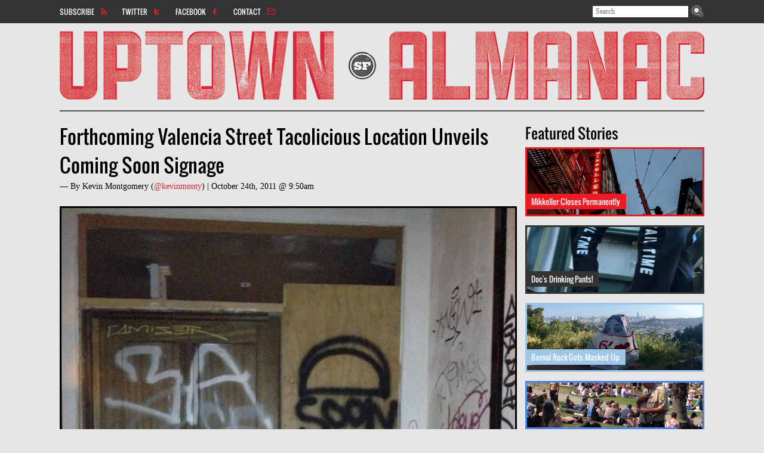

--- FILE ---
content_type: text/html; charset=utf-8
request_url: https://uptownalmanac.com/2011/10/forthcoming-valencia-street-tacolicious-location-unveils-coming-soon-signage
body_size: 20604
content:
<!DOCTYPE html>
<!--[if IEMobile 7]><html class="iem7"  lang="en" dir="ltr"><![endif]-->
<!--[if lte IE 6]><html class="lt-ie9 lt-ie8 lt-ie7"  lang="en" dir="ltr"><![endif]-->
<!--[if (IE 7)&(!IEMobile)]><html class="lt-ie9 lt-ie8"  lang="en" dir="ltr"><![endif]-->
<!--[if IE 8]><html class="lt-ie9"  lang="en" dir="ltr"><![endif]-->
<!--[if (gte IE 9)|(gt IEMobile 7)]><!--><html  lang="en" dir="ltr" prefix="fb: http://ogp.me/ns/fb# og: http://ogp.me/ns#"><!--<![endif]-->

<head>
  <meta charset="utf-8" /><script type="text/javascript">(window.NREUM||(NREUM={})).init={ajax:{deny_list:["bam.nr-data.net"]},feature_flags:["soft_nav"]};(window.NREUM||(NREUM={})).loader_config={licenseKey:"55aafdd107",applicationID:"3392207",browserID:"3641114"};;/*! For license information please see nr-loader-rum-1.308.0.min.js.LICENSE.txt */
(()=>{var e,t,r={163:(e,t,r)=>{"use strict";r.d(t,{j:()=>E});var n=r(384),i=r(1741);var a=r(2555);r(860).K7.genericEvents;const s="experimental.resources",o="register",c=e=>{if(!e||"string"!=typeof e)return!1;try{document.createDocumentFragment().querySelector(e)}catch{return!1}return!0};var d=r(2614),u=r(944),l=r(8122);const f="[data-nr-mask]",g=e=>(0,l.a)(e,(()=>{const e={feature_flags:[],experimental:{allow_registered_children:!1,resources:!1},mask_selector:"*",block_selector:"[data-nr-block]",mask_input_options:{color:!1,date:!1,"datetime-local":!1,email:!1,month:!1,number:!1,range:!1,search:!1,tel:!1,text:!1,time:!1,url:!1,week:!1,textarea:!1,select:!1,password:!0}};return{ajax:{deny_list:void 0,block_internal:!0,enabled:!0,autoStart:!0},api:{get allow_registered_children(){return e.feature_flags.includes(o)||e.experimental.allow_registered_children},set allow_registered_children(t){e.experimental.allow_registered_children=t},duplicate_registered_data:!1},browser_consent_mode:{enabled:!1},distributed_tracing:{enabled:void 0,exclude_newrelic_header:void 0,cors_use_newrelic_header:void 0,cors_use_tracecontext_headers:void 0,allowed_origins:void 0},get feature_flags(){return e.feature_flags},set feature_flags(t){e.feature_flags=t},generic_events:{enabled:!0,autoStart:!0},harvest:{interval:30},jserrors:{enabled:!0,autoStart:!0},logging:{enabled:!0,autoStart:!0},metrics:{enabled:!0,autoStart:!0},obfuscate:void 0,page_action:{enabled:!0},page_view_event:{enabled:!0,autoStart:!0},page_view_timing:{enabled:!0,autoStart:!0},performance:{capture_marks:!1,capture_measures:!1,capture_detail:!0,resources:{get enabled(){return e.feature_flags.includes(s)||e.experimental.resources},set enabled(t){e.experimental.resources=t},asset_types:[],first_party_domains:[],ignore_newrelic:!0}},privacy:{cookies_enabled:!0},proxy:{assets:void 0,beacon:void 0},session:{expiresMs:d.wk,inactiveMs:d.BB},session_replay:{autoStart:!0,enabled:!1,preload:!1,sampling_rate:10,error_sampling_rate:100,collect_fonts:!1,inline_images:!1,fix_stylesheets:!0,mask_all_inputs:!0,get mask_text_selector(){return e.mask_selector},set mask_text_selector(t){c(t)?e.mask_selector="".concat(t,",").concat(f):""===t||null===t?e.mask_selector=f:(0,u.R)(5,t)},get block_class(){return"nr-block"},get ignore_class(){return"nr-ignore"},get mask_text_class(){return"nr-mask"},get block_selector(){return e.block_selector},set block_selector(t){c(t)?e.block_selector+=",".concat(t):""!==t&&(0,u.R)(6,t)},get mask_input_options(){return e.mask_input_options},set mask_input_options(t){t&&"object"==typeof t?e.mask_input_options={...t,password:!0}:(0,u.R)(7,t)}},session_trace:{enabled:!0,autoStart:!0},soft_navigations:{enabled:!0,autoStart:!0},spa:{enabled:!0,autoStart:!0},ssl:void 0,user_actions:{enabled:!0,elementAttributes:["id","className","tagName","type"]}}})());var p=r(6154),m=r(9324);let h=0;const v={buildEnv:m.F3,distMethod:m.Xs,version:m.xv,originTime:p.WN},b={consented:!1},y={appMetadata:{},get consented(){return this.session?.state?.consent||b.consented},set consented(e){b.consented=e},customTransaction:void 0,denyList:void 0,disabled:!1,harvester:void 0,isolatedBacklog:!1,isRecording:!1,loaderType:void 0,maxBytes:3e4,obfuscator:void 0,onerror:void 0,ptid:void 0,releaseIds:{},session:void 0,timeKeeper:void 0,registeredEntities:[],jsAttributesMetadata:{bytes:0},get harvestCount(){return++h}},_=e=>{const t=(0,l.a)(e,y),r=Object.keys(v).reduce((e,t)=>(e[t]={value:v[t],writable:!1,configurable:!0,enumerable:!0},e),{});return Object.defineProperties(t,r)};var w=r(5701);const x=e=>{const t=e.startsWith("http");e+="/",r.p=t?e:"https://"+e};var R=r(7836),k=r(3241);const A={accountID:void 0,trustKey:void 0,agentID:void 0,licenseKey:void 0,applicationID:void 0,xpid:void 0},S=e=>(0,l.a)(e,A),T=new Set;function E(e,t={},r,s){let{init:o,info:c,loader_config:d,runtime:u={},exposed:l=!0}=t;if(!c){const e=(0,n.pV)();o=e.init,c=e.info,d=e.loader_config}e.init=g(o||{}),e.loader_config=S(d||{}),c.jsAttributes??={},p.bv&&(c.jsAttributes.isWorker=!0),e.info=(0,a.D)(c);const f=e.init,m=[c.beacon,c.errorBeacon];T.has(e.agentIdentifier)||(f.proxy.assets&&(x(f.proxy.assets),m.push(f.proxy.assets)),f.proxy.beacon&&m.push(f.proxy.beacon),e.beacons=[...m],function(e){const t=(0,n.pV)();Object.getOwnPropertyNames(i.W.prototype).forEach(r=>{const n=i.W.prototype[r];if("function"!=typeof n||"constructor"===n)return;let a=t[r];e[r]&&!1!==e.exposed&&"micro-agent"!==e.runtime?.loaderType&&(t[r]=(...t)=>{const n=e[r](...t);return a?a(...t):n})})}(e),(0,n.US)("activatedFeatures",w.B)),u.denyList=[...f.ajax.deny_list||[],...f.ajax.block_internal?m:[]],u.ptid=e.agentIdentifier,u.loaderType=r,e.runtime=_(u),T.has(e.agentIdentifier)||(e.ee=R.ee.get(e.agentIdentifier),e.exposed=l,(0,k.W)({agentIdentifier:e.agentIdentifier,drained:!!w.B?.[e.agentIdentifier],type:"lifecycle",name:"initialize",feature:void 0,data:e.config})),T.add(e.agentIdentifier)}},384:(e,t,r)=>{"use strict";r.d(t,{NT:()=>s,US:()=>u,Zm:()=>o,bQ:()=>d,dV:()=>c,pV:()=>l});var n=r(6154),i=r(1863),a=r(1910);const s={beacon:"bam.nr-data.net",errorBeacon:"bam.nr-data.net"};function o(){return n.gm.NREUM||(n.gm.NREUM={}),void 0===n.gm.newrelic&&(n.gm.newrelic=n.gm.NREUM),n.gm.NREUM}function c(){let e=o();return e.o||(e.o={ST:n.gm.setTimeout,SI:n.gm.setImmediate||n.gm.setInterval,CT:n.gm.clearTimeout,XHR:n.gm.XMLHttpRequest,REQ:n.gm.Request,EV:n.gm.Event,PR:n.gm.Promise,MO:n.gm.MutationObserver,FETCH:n.gm.fetch,WS:n.gm.WebSocket},(0,a.i)(...Object.values(e.o))),e}function d(e,t){let r=o();r.initializedAgents??={},t.initializedAt={ms:(0,i.t)(),date:new Date},r.initializedAgents[e]=t}function u(e,t){o()[e]=t}function l(){return function(){let e=o();const t=e.info||{};e.info={beacon:s.beacon,errorBeacon:s.errorBeacon,...t}}(),function(){let e=o();const t=e.init||{};e.init={...t}}(),c(),function(){let e=o();const t=e.loader_config||{};e.loader_config={...t}}(),o()}},782:(e,t,r)=>{"use strict";r.d(t,{T:()=>n});const n=r(860).K7.pageViewTiming},860:(e,t,r)=>{"use strict";r.d(t,{$J:()=>u,K7:()=>c,P3:()=>d,XX:()=>i,Yy:()=>o,df:()=>a,qY:()=>n,v4:()=>s});const n="events",i="jserrors",a="browser/blobs",s="rum",o="browser/logs",c={ajax:"ajax",genericEvents:"generic_events",jserrors:i,logging:"logging",metrics:"metrics",pageAction:"page_action",pageViewEvent:"page_view_event",pageViewTiming:"page_view_timing",sessionReplay:"session_replay",sessionTrace:"session_trace",softNav:"soft_navigations",spa:"spa"},d={[c.pageViewEvent]:1,[c.pageViewTiming]:2,[c.metrics]:3,[c.jserrors]:4,[c.spa]:5,[c.ajax]:6,[c.sessionTrace]:7,[c.softNav]:8,[c.sessionReplay]:9,[c.logging]:10,[c.genericEvents]:11},u={[c.pageViewEvent]:s,[c.pageViewTiming]:n,[c.ajax]:n,[c.spa]:n,[c.softNav]:n,[c.metrics]:i,[c.jserrors]:i,[c.sessionTrace]:a,[c.sessionReplay]:a,[c.logging]:o,[c.genericEvents]:"ins"}},944:(e,t,r)=>{"use strict";r.d(t,{R:()=>i});var n=r(3241);function i(e,t){"function"==typeof console.debug&&(console.debug("New Relic Warning: https://github.com/newrelic/newrelic-browser-agent/blob/main/docs/warning-codes.md#".concat(e),t),(0,n.W)({agentIdentifier:null,drained:null,type:"data",name:"warn",feature:"warn",data:{code:e,secondary:t}}))}},1687:(e,t,r)=>{"use strict";r.d(t,{Ak:()=>d,Ze:()=>f,x3:()=>u});var n=r(3241),i=r(7836),a=r(3606),s=r(860),o=r(2646);const c={};function d(e,t){const r={staged:!1,priority:s.P3[t]||0};l(e),c[e].get(t)||c[e].set(t,r)}function u(e,t){e&&c[e]&&(c[e].get(t)&&c[e].delete(t),p(e,t,!1),c[e].size&&g(e))}function l(e){if(!e)throw new Error("agentIdentifier required");c[e]||(c[e]=new Map)}function f(e="",t="feature",r=!1){if(l(e),!e||!c[e].get(t)||r)return p(e,t);c[e].get(t).staged=!0,g(e)}function g(e){const t=Array.from(c[e]);t.every(([e,t])=>t.staged)&&(t.sort((e,t)=>e[1].priority-t[1].priority),t.forEach(([t])=>{c[e].delete(t),p(e,t)}))}function p(e,t,r=!0){const s=e?i.ee.get(e):i.ee,c=a.i.handlers;if(!s.aborted&&s.backlog&&c){if((0,n.W)({agentIdentifier:e,type:"lifecycle",name:"drain",feature:t}),r){const e=s.backlog[t],r=c[t];if(r){for(let t=0;e&&t<e.length;++t)m(e[t],r);Object.entries(r).forEach(([e,t])=>{Object.values(t||{}).forEach(t=>{t[0]?.on&&t[0]?.context()instanceof o.y&&t[0].on(e,t[1])})})}}s.isolatedBacklog||delete c[t],s.backlog[t]=null,s.emit("drain-"+t,[])}}function m(e,t){var r=e[1];Object.values(t[r]||{}).forEach(t=>{var r=e[0];if(t[0]===r){var n=t[1],i=e[3],a=e[2];n.apply(i,a)}})}},1738:(e,t,r)=>{"use strict";r.d(t,{U:()=>g,Y:()=>f});var n=r(3241),i=r(9908),a=r(1863),s=r(944),o=r(5701),c=r(3969),d=r(8362),u=r(860),l=r(4261);function f(e,t,r,a){const f=a||r;!f||f[e]&&f[e]!==d.d.prototype[e]||(f[e]=function(){(0,i.p)(c.xV,["API/"+e+"/called"],void 0,u.K7.metrics,r.ee),(0,n.W)({agentIdentifier:r.agentIdentifier,drained:!!o.B?.[r.agentIdentifier],type:"data",name:"api",feature:l.Pl+e,data:{}});try{return t.apply(this,arguments)}catch(e){(0,s.R)(23,e)}})}function g(e,t,r,n,s){const o=e.info;null===r?delete o.jsAttributes[t]:o.jsAttributes[t]=r,(s||null===r)&&(0,i.p)(l.Pl+n,[(0,a.t)(),t,r],void 0,"session",e.ee)}},1741:(e,t,r)=>{"use strict";r.d(t,{W:()=>a});var n=r(944),i=r(4261);class a{#e(e,...t){if(this[e]!==a.prototype[e])return this[e](...t);(0,n.R)(35,e)}addPageAction(e,t){return this.#e(i.hG,e,t)}register(e){return this.#e(i.eY,e)}recordCustomEvent(e,t){return this.#e(i.fF,e,t)}setPageViewName(e,t){return this.#e(i.Fw,e,t)}setCustomAttribute(e,t,r){return this.#e(i.cD,e,t,r)}noticeError(e,t){return this.#e(i.o5,e,t)}setUserId(e,t=!1){return this.#e(i.Dl,e,t)}setApplicationVersion(e){return this.#e(i.nb,e)}setErrorHandler(e){return this.#e(i.bt,e)}addRelease(e,t){return this.#e(i.k6,e,t)}log(e,t){return this.#e(i.$9,e,t)}start(){return this.#e(i.d3)}finished(e){return this.#e(i.BL,e)}recordReplay(){return this.#e(i.CH)}pauseReplay(){return this.#e(i.Tb)}addToTrace(e){return this.#e(i.U2,e)}setCurrentRouteName(e){return this.#e(i.PA,e)}interaction(e){return this.#e(i.dT,e)}wrapLogger(e,t,r){return this.#e(i.Wb,e,t,r)}measure(e,t){return this.#e(i.V1,e,t)}consent(e){return this.#e(i.Pv,e)}}},1863:(e,t,r)=>{"use strict";function n(){return Math.floor(performance.now())}r.d(t,{t:()=>n})},1910:(e,t,r)=>{"use strict";r.d(t,{i:()=>a});var n=r(944);const i=new Map;function a(...e){return e.every(e=>{if(i.has(e))return i.get(e);const t="function"==typeof e?e.toString():"",r=t.includes("[native code]"),a=t.includes("nrWrapper");return r||a||(0,n.R)(64,e?.name||t),i.set(e,r),r})}},2555:(e,t,r)=>{"use strict";r.d(t,{D:()=>o,f:()=>s});var n=r(384),i=r(8122);const a={beacon:n.NT.beacon,errorBeacon:n.NT.errorBeacon,licenseKey:void 0,applicationID:void 0,sa:void 0,queueTime:void 0,applicationTime:void 0,ttGuid:void 0,user:void 0,account:void 0,product:void 0,extra:void 0,jsAttributes:{},userAttributes:void 0,atts:void 0,transactionName:void 0,tNamePlain:void 0};function s(e){try{return!!e.licenseKey&&!!e.errorBeacon&&!!e.applicationID}catch(e){return!1}}const o=e=>(0,i.a)(e,a)},2614:(e,t,r)=>{"use strict";r.d(t,{BB:()=>s,H3:()=>n,g:()=>d,iL:()=>c,tS:()=>o,uh:()=>i,wk:()=>a});const n="NRBA",i="SESSION",a=144e5,s=18e5,o={STARTED:"session-started",PAUSE:"session-pause",RESET:"session-reset",RESUME:"session-resume",UPDATE:"session-update"},c={SAME_TAB:"same-tab",CROSS_TAB:"cross-tab"},d={OFF:0,FULL:1,ERROR:2}},2646:(e,t,r)=>{"use strict";r.d(t,{y:()=>n});class n{constructor(e){this.contextId=e}}},2843:(e,t,r)=>{"use strict";r.d(t,{G:()=>a,u:()=>i});var n=r(3878);function i(e,t=!1,r,i){(0,n.DD)("visibilitychange",function(){if(t)return void("hidden"===document.visibilityState&&e());e(document.visibilityState)},r,i)}function a(e,t,r){(0,n.sp)("pagehide",e,t,r)}},3241:(e,t,r)=>{"use strict";r.d(t,{W:()=>a});var n=r(6154);const i="newrelic";function a(e={}){try{n.gm.dispatchEvent(new CustomEvent(i,{detail:e}))}catch(e){}}},3606:(e,t,r)=>{"use strict";r.d(t,{i:()=>a});var n=r(9908);a.on=s;var i=a.handlers={};function a(e,t,r,a){s(a||n.d,i,e,t,r)}function s(e,t,r,i,a){a||(a="feature"),e||(e=n.d);var s=t[a]=t[a]||{};(s[r]=s[r]||[]).push([e,i])}},3878:(e,t,r)=>{"use strict";function n(e,t){return{capture:e,passive:!1,signal:t}}function i(e,t,r=!1,i){window.addEventListener(e,t,n(r,i))}function a(e,t,r=!1,i){document.addEventListener(e,t,n(r,i))}r.d(t,{DD:()=>a,jT:()=>n,sp:()=>i})},3969:(e,t,r)=>{"use strict";r.d(t,{TZ:()=>n,XG:()=>o,rs:()=>i,xV:()=>s,z_:()=>a});const n=r(860).K7.metrics,i="sm",a="cm",s="storeSupportabilityMetrics",o="storeEventMetrics"},4234:(e,t,r)=>{"use strict";r.d(t,{W:()=>a});var n=r(7836),i=r(1687);class a{constructor(e,t){this.agentIdentifier=e,this.ee=n.ee.get(e),this.featureName=t,this.blocked=!1}deregisterDrain(){(0,i.x3)(this.agentIdentifier,this.featureName)}}},4261:(e,t,r)=>{"use strict";r.d(t,{$9:()=>d,BL:()=>o,CH:()=>g,Dl:()=>_,Fw:()=>y,PA:()=>h,Pl:()=>n,Pv:()=>k,Tb:()=>l,U2:()=>a,V1:()=>R,Wb:()=>x,bt:()=>b,cD:()=>v,d3:()=>w,dT:()=>c,eY:()=>p,fF:()=>f,hG:()=>i,k6:()=>s,nb:()=>m,o5:()=>u});const n="api-",i="addPageAction",a="addToTrace",s="addRelease",o="finished",c="interaction",d="log",u="noticeError",l="pauseReplay",f="recordCustomEvent",g="recordReplay",p="register",m="setApplicationVersion",h="setCurrentRouteName",v="setCustomAttribute",b="setErrorHandler",y="setPageViewName",_="setUserId",w="start",x="wrapLogger",R="measure",k="consent"},5289:(e,t,r)=>{"use strict";r.d(t,{GG:()=>s,Qr:()=>c,sB:()=>o});var n=r(3878),i=r(6389);function a(){return"undefined"==typeof document||"complete"===document.readyState}function s(e,t){if(a())return e();const r=(0,i.J)(e),s=setInterval(()=>{a()&&(clearInterval(s),r())},500);(0,n.sp)("load",r,t)}function o(e){if(a())return e();(0,n.DD)("DOMContentLoaded",e)}function c(e){if(a())return e();(0,n.sp)("popstate",e)}},5607:(e,t,r)=>{"use strict";r.d(t,{W:()=>n});const n=(0,r(9566).bz)()},5701:(e,t,r)=>{"use strict";r.d(t,{B:()=>a,t:()=>s});var n=r(3241);const i=new Set,a={};function s(e,t){const r=t.agentIdentifier;a[r]??={},e&&"object"==typeof e&&(i.has(r)||(t.ee.emit("rumresp",[e]),a[r]=e,i.add(r),(0,n.W)({agentIdentifier:r,loaded:!0,drained:!0,type:"lifecycle",name:"load",feature:void 0,data:e})))}},6154:(e,t,r)=>{"use strict";r.d(t,{OF:()=>c,RI:()=>i,WN:()=>u,bv:()=>a,eN:()=>l,gm:()=>s,mw:()=>o,sb:()=>d});var n=r(1863);const i="undefined"!=typeof window&&!!window.document,a="undefined"!=typeof WorkerGlobalScope&&("undefined"!=typeof self&&self instanceof WorkerGlobalScope&&self.navigator instanceof WorkerNavigator||"undefined"!=typeof globalThis&&globalThis instanceof WorkerGlobalScope&&globalThis.navigator instanceof WorkerNavigator),s=i?window:"undefined"!=typeof WorkerGlobalScope&&("undefined"!=typeof self&&self instanceof WorkerGlobalScope&&self||"undefined"!=typeof globalThis&&globalThis instanceof WorkerGlobalScope&&globalThis),o=Boolean("hidden"===s?.document?.visibilityState),c=/iPad|iPhone|iPod/.test(s.navigator?.userAgent),d=c&&"undefined"==typeof SharedWorker,u=((()=>{const e=s.navigator?.userAgent?.match(/Firefox[/\s](\d+\.\d+)/);Array.isArray(e)&&e.length>=2&&e[1]})(),Date.now()-(0,n.t)()),l=()=>"undefined"!=typeof PerformanceNavigationTiming&&s?.performance?.getEntriesByType("navigation")?.[0]?.responseStart},6389:(e,t,r)=>{"use strict";function n(e,t=500,r={}){const n=r?.leading||!1;let i;return(...r)=>{n&&void 0===i&&(e.apply(this,r),i=setTimeout(()=>{i=clearTimeout(i)},t)),n||(clearTimeout(i),i=setTimeout(()=>{e.apply(this,r)},t))}}function i(e){let t=!1;return(...r)=>{t||(t=!0,e.apply(this,r))}}r.d(t,{J:()=>i,s:()=>n})},6630:(e,t,r)=>{"use strict";r.d(t,{T:()=>n});const n=r(860).K7.pageViewEvent},7699:(e,t,r)=>{"use strict";r.d(t,{It:()=>a,KC:()=>o,No:()=>i,qh:()=>s});var n=r(860);const i=16e3,a=1e6,s="SESSION_ERROR",o={[n.K7.logging]:!0,[n.K7.genericEvents]:!1,[n.K7.jserrors]:!1,[n.K7.ajax]:!1}},7836:(e,t,r)=>{"use strict";r.d(t,{P:()=>o,ee:()=>c});var n=r(384),i=r(8990),a=r(2646),s=r(5607);const o="nr@context:".concat(s.W),c=function e(t,r){var n={},s={},u={},l=!1;try{l=16===r.length&&d.initializedAgents?.[r]?.runtime.isolatedBacklog}catch(e){}var f={on:p,addEventListener:p,removeEventListener:function(e,t){var r=n[e];if(!r)return;for(var i=0;i<r.length;i++)r[i]===t&&r.splice(i,1)},emit:function(e,r,n,i,a){!1!==a&&(a=!0);if(c.aborted&&!i)return;t&&a&&t.emit(e,r,n);var o=g(n);m(e).forEach(e=>{e.apply(o,r)});var d=v()[s[e]];d&&d.push([f,e,r,o]);return o},get:h,listeners:m,context:g,buffer:function(e,t){const r=v();if(t=t||"feature",f.aborted)return;Object.entries(e||{}).forEach(([e,n])=>{s[n]=t,t in r||(r[t]=[])})},abort:function(){f._aborted=!0,Object.keys(f.backlog).forEach(e=>{delete f.backlog[e]})},isBuffering:function(e){return!!v()[s[e]]},debugId:r,backlog:l?{}:t&&"object"==typeof t.backlog?t.backlog:{},isolatedBacklog:l};return Object.defineProperty(f,"aborted",{get:()=>{let e=f._aborted||!1;return e||(t&&(e=t.aborted),e)}}),f;function g(e){return e&&e instanceof a.y?e:e?(0,i.I)(e,o,()=>new a.y(o)):new a.y(o)}function p(e,t){n[e]=m(e).concat(t)}function m(e){return n[e]||[]}function h(t){return u[t]=u[t]||e(f,t)}function v(){return f.backlog}}(void 0,"globalEE"),d=(0,n.Zm)();d.ee||(d.ee=c)},8122:(e,t,r)=>{"use strict";r.d(t,{a:()=>i});var n=r(944);function i(e,t){try{if(!e||"object"!=typeof e)return(0,n.R)(3);if(!t||"object"!=typeof t)return(0,n.R)(4);const r=Object.create(Object.getPrototypeOf(t),Object.getOwnPropertyDescriptors(t)),a=0===Object.keys(r).length?e:r;for(let s in a)if(void 0!==e[s])try{if(null===e[s]){r[s]=null;continue}Array.isArray(e[s])&&Array.isArray(t[s])?r[s]=Array.from(new Set([...e[s],...t[s]])):"object"==typeof e[s]&&"object"==typeof t[s]?r[s]=i(e[s],t[s]):r[s]=e[s]}catch(e){r[s]||(0,n.R)(1,e)}return r}catch(e){(0,n.R)(2,e)}}},8362:(e,t,r)=>{"use strict";r.d(t,{d:()=>a});var n=r(9566),i=r(1741);class a extends i.W{agentIdentifier=(0,n.LA)(16)}},8374:(e,t,r)=>{r.nc=(()=>{try{return document?.currentScript?.nonce}catch(e){}return""})()},8990:(e,t,r)=>{"use strict";r.d(t,{I:()=>i});var n=Object.prototype.hasOwnProperty;function i(e,t,r){if(n.call(e,t))return e[t];var i=r();if(Object.defineProperty&&Object.keys)try{return Object.defineProperty(e,t,{value:i,writable:!0,enumerable:!1}),i}catch(e){}return e[t]=i,i}},9324:(e,t,r)=>{"use strict";r.d(t,{F3:()=>i,Xs:()=>a,xv:()=>n});const n="1.308.0",i="PROD",a="CDN"},9566:(e,t,r)=>{"use strict";r.d(t,{LA:()=>o,bz:()=>s});var n=r(6154);const i="xxxxxxxx-xxxx-4xxx-yxxx-xxxxxxxxxxxx";function a(e,t){return e?15&e[t]:16*Math.random()|0}function s(){const e=n.gm?.crypto||n.gm?.msCrypto;let t,r=0;return e&&e.getRandomValues&&(t=e.getRandomValues(new Uint8Array(30))),i.split("").map(e=>"x"===e?a(t,r++).toString(16):"y"===e?(3&a()|8).toString(16):e).join("")}function o(e){const t=n.gm?.crypto||n.gm?.msCrypto;let r,i=0;t&&t.getRandomValues&&(r=t.getRandomValues(new Uint8Array(e)));const s=[];for(var o=0;o<e;o++)s.push(a(r,i++).toString(16));return s.join("")}},9908:(e,t,r)=>{"use strict";r.d(t,{d:()=>n,p:()=>i});var n=r(7836).ee.get("handle");function i(e,t,r,i,a){a?(a.buffer([e],i),a.emit(e,t,r)):(n.buffer([e],i),n.emit(e,t,r))}}},n={};function i(e){var t=n[e];if(void 0!==t)return t.exports;var a=n[e]={exports:{}};return r[e](a,a.exports,i),a.exports}i.m=r,i.d=(e,t)=>{for(var r in t)i.o(t,r)&&!i.o(e,r)&&Object.defineProperty(e,r,{enumerable:!0,get:t[r]})},i.f={},i.e=e=>Promise.all(Object.keys(i.f).reduce((t,r)=>(i.f[r](e,t),t),[])),i.u=e=>"nr-rum-1.308.0.min.js",i.o=(e,t)=>Object.prototype.hasOwnProperty.call(e,t),e={},t="NRBA-1.308.0.PROD:",i.l=(r,n,a,s)=>{if(e[r])e[r].push(n);else{var o,c;if(void 0!==a)for(var d=document.getElementsByTagName("script"),u=0;u<d.length;u++){var l=d[u];if(l.getAttribute("src")==r||l.getAttribute("data-webpack")==t+a){o=l;break}}if(!o){c=!0;var f={296:"sha512-+MIMDsOcckGXa1EdWHqFNv7P+JUkd5kQwCBr3KE6uCvnsBNUrdSt4a/3/L4j4TxtnaMNjHpza2/erNQbpacJQA=="};(o=document.createElement("script")).charset="utf-8",i.nc&&o.setAttribute("nonce",i.nc),o.setAttribute("data-webpack",t+a),o.src=r,0!==o.src.indexOf(window.location.origin+"/")&&(o.crossOrigin="anonymous"),f[s]&&(o.integrity=f[s])}e[r]=[n];var g=(t,n)=>{o.onerror=o.onload=null,clearTimeout(p);var i=e[r];if(delete e[r],o.parentNode&&o.parentNode.removeChild(o),i&&i.forEach(e=>e(n)),t)return t(n)},p=setTimeout(g.bind(null,void 0,{type:"timeout",target:o}),12e4);o.onerror=g.bind(null,o.onerror),o.onload=g.bind(null,o.onload),c&&document.head.appendChild(o)}},i.r=e=>{"undefined"!=typeof Symbol&&Symbol.toStringTag&&Object.defineProperty(e,Symbol.toStringTag,{value:"Module"}),Object.defineProperty(e,"__esModule",{value:!0})},i.p="https://js-agent.newrelic.com/",(()=>{var e={374:0,840:0};i.f.j=(t,r)=>{var n=i.o(e,t)?e[t]:void 0;if(0!==n)if(n)r.push(n[2]);else{var a=new Promise((r,i)=>n=e[t]=[r,i]);r.push(n[2]=a);var s=i.p+i.u(t),o=new Error;i.l(s,r=>{if(i.o(e,t)&&(0!==(n=e[t])&&(e[t]=void 0),n)){var a=r&&("load"===r.type?"missing":r.type),s=r&&r.target&&r.target.src;o.message="Loading chunk "+t+" failed: ("+a+": "+s+")",o.name="ChunkLoadError",o.type=a,o.request=s,n[1](o)}},"chunk-"+t,t)}};var t=(t,r)=>{var n,a,[s,o,c]=r,d=0;if(s.some(t=>0!==e[t])){for(n in o)i.o(o,n)&&(i.m[n]=o[n]);if(c)c(i)}for(t&&t(r);d<s.length;d++)a=s[d],i.o(e,a)&&e[a]&&e[a][0](),e[a]=0},r=self["webpackChunk:NRBA-1.308.0.PROD"]=self["webpackChunk:NRBA-1.308.0.PROD"]||[];r.forEach(t.bind(null,0)),r.push=t.bind(null,r.push.bind(r))})(),(()=>{"use strict";i(8374);var e=i(8362),t=i(860);const r=Object.values(t.K7);var n=i(163);var a=i(9908),s=i(1863),o=i(4261),c=i(1738);var d=i(1687),u=i(4234),l=i(5289),f=i(6154),g=i(944),p=i(384);const m=e=>f.RI&&!0===e?.privacy.cookies_enabled;function h(e){return!!(0,p.dV)().o.MO&&m(e)&&!0===e?.session_trace.enabled}var v=i(6389),b=i(7699);class y extends u.W{constructor(e,t){super(e.agentIdentifier,t),this.agentRef=e,this.abortHandler=void 0,this.featAggregate=void 0,this.loadedSuccessfully=void 0,this.onAggregateImported=new Promise(e=>{this.loadedSuccessfully=e}),this.deferred=Promise.resolve(),!1===e.init[this.featureName].autoStart?this.deferred=new Promise((t,r)=>{this.ee.on("manual-start-all",(0,v.J)(()=>{(0,d.Ak)(e.agentIdentifier,this.featureName),t()}))}):(0,d.Ak)(e.agentIdentifier,t)}importAggregator(e,t,r={}){if(this.featAggregate)return;const n=async()=>{let n;await this.deferred;try{if(m(e.init)){const{setupAgentSession:t}=await i.e(296).then(i.bind(i,3305));n=t(e)}}catch(e){(0,g.R)(20,e),this.ee.emit("internal-error",[e]),(0,a.p)(b.qh,[e],void 0,this.featureName,this.ee)}try{if(!this.#t(this.featureName,n,e.init))return(0,d.Ze)(this.agentIdentifier,this.featureName),void this.loadedSuccessfully(!1);const{Aggregate:i}=await t();this.featAggregate=new i(e,r),e.runtime.harvester.initializedAggregates.push(this.featAggregate),this.loadedSuccessfully(!0)}catch(e){(0,g.R)(34,e),this.abortHandler?.(),(0,d.Ze)(this.agentIdentifier,this.featureName,!0),this.loadedSuccessfully(!1),this.ee&&this.ee.abort()}};f.RI?(0,l.GG)(()=>n(),!0):n()}#t(e,r,n){if(this.blocked)return!1;switch(e){case t.K7.sessionReplay:return h(n)&&!!r;case t.K7.sessionTrace:return!!r;default:return!0}}}var _=i(6630),w=i(2614),x=i(3241);class R extends y{static featureName=_.T;constructor(e){var t;super(e,_.T),this.setupInspectionEvents(e.agentIdentifier),t=e,(0,c.Y)(o.Fw,function(e,r){"string"==typeof e&&("/"!==e.charAt(0)&&(e="/"+e),t.runtime.customTransaction=(r||"http://custom.transaction")+e,(0,a.p)(o.Pl+o.Fw,[(0,s.t)()],void 0,void 0,t.ee))},t),this.importAggregator(e,()=>i.e(296).then(i.bind(i,3943)))}setupInspectionEvents(e){const t=(t,r)=>{t&&(0,x.W)({agentIdentifier:e,timeStamp:t.timeStamp,loaded:"complete"===t.target.readyState,type:"window",name:r,data:t.target.location+""})};(0,l.sB)(e=>{t(e,"DOMContentLoaded")}),(0,l.GG)(e=>{t(e,"load")}),(0,l.Qr)(e=>{t(e,"navigate")}),this.ee.on(w.tS.UPDATE,(t,r)=>{(0,x.W)({agentIdentifier:e,type:"lifecycle",name:"session",data:r})})}}class k extends e.d{constructor(e){var t;(super(),f.gm)?(this.features={},(0,p.bQ)(this.agentIdentifier,this),this.desiredFeatures=new Set(e.features||[]),this.desiredFeatures.add(R),(0,n.j)(this,e,e.loaderType||"agent"),t=this,(0,c.Y)(o.cD,function(e,r,n=!1){if("string"==typeof e){if(["string","number","boolean"].includes(typeof r)||null===r)return(0,c.U)(t,e,r,o.cD,n);(0,g.R)(40,typeof r)}else(0,g.R)(39,typeof e)},t),function(e){(0,c.Y)(o.Dl,function(t,r=!1){if("string"!=typeof t&&null!==t)return void(0,g.R)(41,typeof t);const n=e.info.jsAttributes["enduser.id"];r&&null!=n&&n!==t?(0,a.p)(o.Pl+"setUserIdAndResetSession",[t],void 0,"session",e.ee):(0,c.U)(e,"enduser.id",t,o.Dl,!0)},e)}(this),function(e){(0,c.Y)(o.nb,function(t){if("string"==typeof t||null===t)return(0,c.U)(e,"application.version",t,o.nb,!1);(0,g.R)(42,typeof t)},e)}(this),function(e){(0,c.Y)(o.d3,function(){e.ee.emit("manual-start-all")},e)}(this),function(e){(0,c.Y)(o.Pv,function(t=!0){if("boolean"==typeof t){if((0,a.p)(o.Pl+o.Pv,[t],void 0,"session",e.ee),e.runtime.consented=t,t){const t=e.features.page_view_event;t.onAggregateImported.then(e=>{const r=t.featAggregate;e&&!r.sentRum&&r.sendRum()})}}else(0,g.R)(65,typeof t)},e)}(this),this.run()):(0,g.R)(21)}get config(){return{info:this.info,init:this.init,loader_config:this.loader_config,runtime:this.runtime}}get api(){return this}run(){try{const e=function(e){const t={};return r.forEach(r=>{t[r]=!!e[r]?.enabled}),t}(this.init),n=[...this.desiredFeatures];n.sort((e,r)=>t.P3[e.featureName]-t.P3[r.featureName]),n.forEach(r=>{if(!e[r.featureName]&&r.featureName!==t.K7.pageViewEvent)return;if(r.featureName===t.K7.spa)return void(0,g.R)(67);const n=function(e){switch(e){case t.K7.ajax:return[t.K7.jserrors];case t.K7.sessionTrace:return[t.K7.ajax,t.K7.pageViewEvent];case t.K7.sessionReplay:return[t.K7.sessionTrace];case t.K7.pageViewTiming:return[t.K7.pageViewEvent];default:return[]}}(r.featureName).filter(e=>!(e in this.features));n.length>0&&(0,g.R)(36,{targetFeature:r.featureName,missingDependencies:n}),this.features[r.featureName]=new r(this)})}catch(e){(0,g.R)(22,e);for(const e in this.features)this.features[e].abortHandler?.();const t=(0,p.Zm)();delete t.initializedAgents[this.agentIdentifier]?.features,delete this.sharedAggregator;return t.ee.get(this.agentIdentifier).abort(),!1}}}var A=i(2843),S=i(782);class T extends y{static featureName=S.T;constructor(e){super(e,S.T),f.RI&&((0,A.u)(()=>(0,a.p)("docHidden",[(0,s.t)()],void 0,S.T,this.ee),!0),(0,A.G)(()=>(0,a.p)("winPagehide",[(0,s.t)()],void 0,S.T,this.ee)),this.importAggregator(e,()=>i.e(296).then(i.bind(i,2117))))}}var E=i(3969);class I extends y{static featureName=E.TZ;constructor(e){super(e,E.TZ),f.RI&&document.addEventListener("securitypolicyviolation",e=>{(0,a.p)(E.xV,["Generic/CSPViolation/Detected"],void 0,this.featureName,this.ee)}),this.importAggregator(e,()=>i.e(296).then(i.bind(i,9623)))}}new k({features:[R,T,I],loaderType:"lite"})})()})();</script>
<meta name="author" content="Kevin Montgomery" />
<link rel="apple-touch-icon" href="/sites/all/themes/almanac-zen/images/icons/apple-touch-icon-114x114.png" type="image/png" size="114x114" />
<link rel="apple-touch-icon" href="/sites/all/themes/almanac-zen/images/icons/apple-touch-icon-120x120.png" type="image/png" size="120x120" />
<link rel="apple-touch-icon" href="/sites/all/themes/almanac-zen/images/icons/apple-touch-icon-144x144.png" type="image/png" size="144x144" />
<link rel="apple-touch-icon" href="/sites/all/themes/almanac-zen/images/icons/apple-touch-icon-76x76.png" type="image/png" size="76x76" />
<link rel="shortcut icon" href="https://uptownalmanac.com/sites/all/themes/almanac-zen/favicon.ico" type="image/vnd.microsoft.icon" />
<link rel="apple-touch-icon" href="/sites/all/themes/almanac-zen/images/icons/apple-touch-icon-152x152.png" type="image/png" size="152x152" />
<link rel="apple-touch-icon" href="/sites/all/themes/almanac-zen/images/icons/apple-touch-icon-72x72.png" type="image/png" size="72x72" />
<link rel="apple-touch-icon" href="/sites/all/themes/almanac-zen/images/icons/apple-touch-icon-57x57.png" type="image/png" size="57x57" />
<link rel="apple-touch-icon" href="/sites/all/themes/almanac-zen/images/icons/apple-touch-icon.png" type="image/png" />
<meta name="description" content="Marina-based taco and tequila purveyor Tacolicious is going to great lengths to shed their freighting Chustnut Street image for their foray into the Mission, going so far as to employ the Mission&#039;s artistic weapon of choice to paint their new signage. And, as Eater reports, we have a lot more than shots of nondescript tequila and hard-shell tacos to look forward too:The" />
<meta name="generator" content="Drupal 7 (http://drupal.org)" />
<link rel="canonical" href="https://uptownalmanac.com/2011/10/forthcoming-valencia-street-tacolicious-location-unveils-coming-soon-signage" />
<link rel="shortlink" href="https://uptownalmanac.com/node/6961" />
<meta property="fb:admins" content="9800828" />
<meta property="fb:app_id" content="646024332103092" />
<meta property="og:type" content="article" />
<meta property="og:site_name" content="Uptown Almanac" />
<meta property="og:title" content="Forthcoming Valencia Street Tacolicious Location Unveils Coming Soon Signage" />
<meta property="og:url" content="https://uptownalmanac.com/2011/10/forthcoming-valencia-street-tacolicious-location-unveils-coming-soon-signage" />
<meta property="og:description" content="Marina-based taco and tequila purveyor Tacolicious is going to great lengths to shed their freighting Chustnut Street image for their foray into the Mission, going so far as to employ the Mission&#039;s artistic weapon of choice to paint their new signage. And, as Eater reports, we have a lot more" />
<meta property="og:image" content="https://uptownalmanac.com/sites/default/files/images-on-cdn/tacolicious-valencia-coming-soon-signage_0.jpg" />
<meta name="twitter:card" content="summary_large_image" />
<meta name="twitter:site" content="@uptownalmanac" />
<meta name="twitter:site:id" content="102486146" />
<meta name="twitter:title" content="Forthcoming Valencia Street Tacolicious Location Unveils Coming Soon" />
<meta name="twitter:url" content="https://uptownalmanac.com/2011/10/forthcoming-valencia-street-tacolicious-location-unveils-coming-soon-signage" />
<meta name="twitter:description" content="Marina-based taco and tequila purveyor Tacolicious is going to great lengths to shed their freighting Chustnut Street image for their foray into the Mission, going so far as to employ the Mission&#039;s" />
<meta name="twitter:image" content="https://uptownalmanac.com/sites/default/files/images-on-cdn/tacolicious-valencia-coming-soon-signage_0.jpg" />
<meta property="og:locale" content="en_US" />
  <title>Forthcoming Valencia Street Tacolicious Location Unveils Coming Soon Signage | Uptown Almanac</title>

      <meta name="MobileOptimized" content="width">
    <meta name="HandheldFriendly" content="true">
    <meta name="viewport" content="width=device-width">
    <meta http-equiv="cleartype" content="on">

  <link type="text/css" rel="stylesheet" href="https://uptownalmanac.com/sites/default/files/css/css_lQaZfjVpwP_oGNqdtWCSpJT1EMqXdMiU84ekLLxQnc4.css" media="all" />
<link type="text/css" rel="stylesheet" href="https://uptownalmanac.com/sites/default/files/css/css_V-B6jznCuE7hEL6mT3UIW7LMABVGhJeuUARbeZQRoSk.css" media="all" />
<link type="text/css" rel="stylesheet" href="https://uptownalmanac.com/sites/default/files/css/css_p_BqMiTxw1G6K9vrq6A-qAFc2whhSIjaTFfhoYmFJS4.css" media="all" />
<link type="text/css" rel="stylesheet" href="https://uptownalmanac.com/sites/default/files/css/css_OyGs5DC5yq2WLfENjRPfJT9uWhb3c7O0LKxdEx5dDmw.css" media="all" />
<link type="text/css" rel="stylesheet" href="https://uptownalmanac.com/sites/default/files/css/css_vjoatpIjmbu8qRV7eUQv5uUoIdq4DwvPwR2Emcv7v0U.css" media="all" />

<!--[if lte IE 8]>
<link type="text/css" rel="stylesheet" href="https://uptownalmanac.com/sites/default/files/css/css_gXJl_pRc9kZ67Uo6E45od4QHoSmU5z4IIEQoNFtUNgI.css" media="all" />
<![endif]-->
<link type="text/css" rel="stylesheet" href="https://uptownalmanac.com/sites/default/files/css/css_PxsPpITToy8ZnO0bJDA1TEC6bbFpGTfSWr2ZP8LuFYo.css" media="all" />
  <script src="https://uptownalmanac.com/sites/default/files/js/js_0RyHJ63yYLuaWsodCPCgSD8dcTIA0dqcDf8-7c2XdBw.js"></script>
<script src="https://uptownalmanac.com/sites/default/files/js/js_THcwq4G882w3Eb1HklHrvzGAKa_-1g_0QbuBqjMhaV4.js"></script>
<script src="https://uptownalmanac.com/sites/all/libraries/mediaelement/build/mediaelement-and-player.min.js?v=4"></script>
<script src="https://uptownalmanac.com/sites/default/files/js/js_tBLeQFiLbSyE_e4W7QMb52ikCI0872-x9HvzrI_6DsE.js"></script>
<script>document.createElement( "picture" );</script>
<script src="https://uptownalmanac.com/sites/default/files/js/js_POSKmqcAMOn5eNCWKyJBT3d8a_9HOLwCAOgB6RMgXAw.js"></script>
<script src="https://uptownalmanac.com/sites/default/files/js/js_Pz2sFewRSyuk3NhxC73T6yZ15C8CDZdn6SB9FhvxHjk.js"></script>
<script>(function(i,s,o,g,r,a,m){i["GoogleAnalyticsObject"]=r;i[r]=i[r]||function(){(i[r].q=i[r].q||[]).push(arguments)},i[r].l=1*new Date();a=s.createElement(o),m=s.getElementsByTagName(o)[0];a.async=1;a.src=g;m.parentNode.insertBefore(a,m)})(window,document,"script","https://uptownalmanac.com/sites/default/files/googleanalytics/analytics.js?t06sh7","ga");ga("create", "UA-12344095-1", {"cookieDomain":"auto"});ga("send", "pageview");</script>
<script src="https://uptownalmanac.com/sites/default/files/js/js_NfYFkRrExFUH_RwSXjDqvG7cpKA2fLEbBEe8tP1Eztc.js"></script>
<script>jQuery.extend(Drupal.settings, {"basePath":"\/","pathPrefix":"","ajaxPageState":{"theme":"almanac_zen","theme_token":"wamTctGLL7PXgRsMaqSoQcQWJKLb6bx7XH7XbPwGcjg","js":{"0":1,"sites\/all\/modules\/contrib\/picture\/picturefill2\/picturefill.min.js":1,"sites\/all\/modules\/contrib\/picture\/picture.min.js":1,"profiles\/panopoly\/modules\/panopoly\/panopoly_widgets\/panopoly-widgets.js":1,"profiles\/panopoly\/modules\/panopoly\/panopoly_widgets\/panopoly-widgets-spotlight.js":1,"profiles\/panopoly\/modules\/contrib\/jquery_update\/replace\/jquery\/1.7\/jquery.min.js":1,"misc\/jquery-extend-3.4.0.js":1,"misc\/jquery.once.js":1,"misc\/drupal.js":1,"profiles\/panopoly\/modules\/contrib\/jquery_update\/replace\/ui\/ui\/minified\/jquery.ui.core.min.js":1,"profiles\/panopoly\/modules\/contrib\/jquery_update\/replace\/ui\/ui\/minified\/jquery.ui.widget.min.js":1,"sites\/all\/libraries\/mediaelement\/build\/mediaelement-and-player.min.js":1,"profiles\/panopoly\/modules\/contrib\/jquery_update\/replace\/ui\/ui\/minified\/jquery.ui.tabs.min.js":1,"profiles\/panopoly\/modules\/contrib\/jquery_update\/replace\/ui\/ui\/minified\/jquery.ui.accordion.min.js":1,"https:\/\/platform.twitter.com\/widgets.js":1,"1":1,"profiles\/panopoly\/modules\/panopoly\/panopoly_images\/panopoly-images.js":1,"sites\/all\/modules\/custom\/almanac_core\/almanac_core.js":1,"profiles\/panopoly\/modules\/panopoly\/panopoly_admin\/panopoly-admin.js":1,"profiles\/panopoly\/modules\/panopoly\/panopoly_theme\/js\/panopoly-accordion.js":1,"sites\/all\/modules\/custom\/almanac_core\/js\/jquery.placeholder.js":1,"profiles\/panopoly\/modules\/contrib\/caption_filter\/js\/caption-filter.js":1,"sites\/all\/modules\/contrib\/mediaelement\/mediaelement.js":1,"sites\/all\/libraries\/jquery.imagesloaded\/jquery.imagesloaded.min.js":1,"sites\/all\/modules\/contrib\/google_analytics\/googleanalytics.js":1,"2":1,"sites\/all\/themes\/almanac-zen\/js\/modernizr.custom.24953.js":1,"sites\/all\/themes\/almanac-zen\/js\/script.js":1},"css":{"modules\/system\/system.base.css":1,"modules\/system\/system.menus.css":1,"modules\/system\/system.messages.css":1,"modules\/system\/system.theme.css":1,"sites\/all\/libraries\/mediaelement\/build\/mediaelementplayer.min.css":1,"misc\/ui\/jquery.ui.theme.css":1,"misc\/ui\/jquery.ui.accordion.css":1,"sites\/all\/modules\/custom\/almanac_core\/almanac-core.css":1,"modules\/comment\/comment.css":1,"profiles\/panopoly\/modules\/contrib\/date\/date_api\/date.css":1,"profiles\/panopoly\/modules\/contrib\/date\/date_popup\/themes\/datepicker.1.7.css":1,"modules\/field\/theme\/field.css":1,"sites\/all\/modules\/contrib\/logintoboggan\/logintoboggan.css":1,"modules\/node\/node.css":1,"sites\/all\/modules\/custom\/panels_mini_ipe\/panels-mini-ipe.css":1,"profiles\/panopoly\/modules\/panopoly\/panopoly_admin\/panopoly-admin.css":1,"profiles\/panopoly\/modules\/panopoly\/panopoly_admin\/panopoly-admin-navbar.css":1,"profiles\/panopoly\/modules\/panopoly\/panopoly_core\/css\/panopoly-dropbutton.css":1,"profiles\/panopoly\/modules\/panopoly\/panopoly_theme\/css\/panopoly-featured.css":1,"profiles\/panopoly\/modules\/panopoly\/panopoly_theme\/css\/panopoly-accordian.css":1,"profiles\/panopoly\/modules\/panopoly\/panopoly_theme\/css\/panopoly-layouts.css":1,"profiles\/panopoly\/modules\/panopoly\/panopoly_widgets\/panopoly-widgets.css":1,"profiles\/panopoly\/modules\/panopoly\/panopoly_widgets\/panopoly-widgets-spotlight.css":1,"profiles\/panopoly\/modules\/panopoly\/panopoly_wysiwyg\/panopoly-wysiwyg.css":1,"sites\/all\/modules\/contrib\/picture\/picture_wysiwyg.css":1,"profiles\/panopoly\/modules\/contrib\/radix_layouts\/radix_layouts.css":1,"modules\/search\/search.css":1,"modules\/user\/user.css":1,"sites\/all\/modules\/contrib\/video_filter\/video_filter.css":1,"profiles\/panopoly\/modules\/contrib\/views\/css\/views.css":1,"profiles\/panopoly\/modules\/contrib\/caption_filter\/caption-filter.css":1,"profiles\/panopoly\/modules\/contrib\/ctools\/css\/ctools.css":1,"profiles\/panopoly\/modules\/contrib\/panels\/css\/panels.css":1,"sites\/all\/modules\/contrib\/typogrify\/typogrify.css":1,"sites\/all\/modules\/contrib\/field_collection\/field_collection.theme.css":1,"sites\/all\/themes\/almanac-zen\/system.menus.css":1,"sites\/all\/themes\/almanac-zen\/system.messages.css":1,"sites\/all\/themes\/almanac-zen\/system.theme.css":1,"sites\/all\/themes\/almanac-zen\/field_collection.theme.css":1,"sites\/all\/themes\/almanac-zen\/css\/fonts.css":1,"sites\/all\/themes\/almanac-zen\/css\/normalize.css":1,"sites\/all\/themes\/almanac-zen\/css\/responsive-sidebars.css":1,"sites\/all\/themes\/almanac-zen\/css\/modular-styles.css":1,"sites\/all\/themes\/almanac-zen\/css\/print.css":1,"sites\/all\/themes\/almanac-zen\/css\/node.css":1,"sites\/all\/themes\/almanac-zen\/css\/global-states.css":1,"sites\/all\/themes\/almanac-zen\/css\/general.css":1,"sites\/all\/themes\/almanac-zen\/css\/ie8.css":1,"profiles\/panopoly\/modules\/panopoly\/panopoly_images\/panopoly-images.css":1}},"mediaelementAll":true,"googleanalytics":{"trackOutbound":1,"trackMailto":1,"trackDownload":1,"trackDownloadExtensions":"7z|aac|arc|arj|asf|asx|avi|bin|csv|doc(x|m)?|dot(x|m)?|exe|flv|gif|gz|gzip|hqx|jar|jpe?g|js|mp(2|3|4|e?g)|mov(ie)?|msi|msp|pdf|phps|png|ppt(x|m)?|pot(x|m)?|pps(x|m)?|ppam|sld(x|m)?|thmx|qtm?|ra(m|r)?|sea|sit|tar|tgz|torrent|txt|wav|wma|wmv|wpd|xls(x|m|b)?|xlt(x|m)|xlam|xml|z|zip"},"urlIsAjaxTrusted":{"\/2011\/10\/forthcoming-valencia-street-tacolicious-location-unveils-coming-soon-signage":true}});</script>
      <!--[if lt IE 9]>
    <script src="/sites/all/themes/zen/js/html5.js"></script>
    <![endif]-->
  </head>
<body class="html not-front not-logged-in one-sidebar sidebar-second page-node page-node- page-node-6961 node-type-blog region-content section-2011 page-panels" >
      <p id="skip-link">
      <a href="#main-menu" class="element-invisible element-focusable">Jump to navigation</a>
    </p>
      
<div id="fb-root"></div>
<script>(function(d, s, id) {
  var js, fjs = d.getElementsByTagName(s)[0];
  if (d.getElementById(id)) return;
  js = d.createElement(s); js.id = id;
  js.src = "//connect.facebook.net/en_US/all.js#xfbml=1&appId=646024332103092";
  fjs.parentNode.insertBefore(js, fjs);
}(document, 'script', 'facebook-jssdk'));</script>

  <section class="section__pre-nav clearfix" id="section-pre-nav">
    <div id="section-pre-nav-inner">
        <div class="region region-pre-nav">
    <div id="block-menu-menu-header-links" class="block block-menu first odd" role="navigation">

      
  <ul class="menu"><li class="menu__item is-leaf first leaf menu-item-subscribe"><a href="/feed" title="Subscribe to Uptown Almanac&#039;s RSS Feed" class="menu__link">Subscribe</a></li>
<li class="menu__item is-leaf leaf menu-social-media-link menu-item-twitter"><a href="http://twitter.com/uptownalmanac" title="Follow Uptown Almanac on Twitter!" class="menu__link" rel="nofollow">Twitter</a></li>
<li class="menu__item is-leaf leaf menu-social-media-link menu-item-facebook"><a href="http://facebook.com/uptownalmanac" title="Like Uptown Almanac on Facebook!" class="menu__link" rel="nofollow">Facebook</a></li>
<li class="menu__item is-leaf last leaf menu-item-contact"><a href="/contact" title="" class="menu__link">Contact</a></li>
</ul>
</div>
<div id="block-search-form" class="block block-search last even" role="search">

      
  <form action="/2011/10/forthcoming-valencia-street-tacolicious-location-unveils-coming-soon-signage" method="post" id="search-block-form" accept-charset="UTF-8"><div><div class="container-inline">
      <h2 class="element-invisible">Search form</h2>
    <div class="form-item form-type-textfield form-item-search-block-form">
  <label class="element-invisible" for="edit-search-block-form--2">Search </label>
 <input title="Enter the terms you wish to search for." placeholder="Search" type="text" id="edit-search-block-form--2" name="search_block_form" value="" size="15" maxlength="128" class="form-text" />
</div>
<div class="form-actions form-wrapper" id="edit-actions"><input type="image" id="edit-submit" name="submit" value="Search" src="https://uptownalmanac.com/sites/all/themes/almanac-zen/images/search-button.png" class="form-submit" /></div><input type="hidden" name="form_build_id" value="form-tuaXWqmtguNzYOOezm-ZPCiv6Iel4U7WB9W37_ZGSqY" />
<input type="hidden" name="form_id" value="search_block_form" />
</div>
</div></form>
</div>
  </div>
    </div>
  </section>

<div id="page">

  <header class="header" id="header" role="banner">
          <div class="header__name-and-slogan" id="name-and-slogan">
                  <h1 class="header__site-name" id="site-name">
            <a href="/" title="Home" class="header__site-link" rel="home"><span id="road" class="css-image" role="img" aria-label="Uptown Almanac"><span class="inner">Uptown Almanac</span></span></a>
          </h1>
        
              </div>
    
    
  </header>

  <div id="main">

    <div id="content" class="column" role="main">
      <div id="content-inner" class="clearfix">
                        <a id="main-content"></a>
                                        
                                  <h1 class="page__title title" id="page-title">Forthcoming Valencia Street Tacolicious Location Unveils Coming Soon Signage</h1>
                        


<article class="node-6961 node node-blog view-mode-full clearfix">

      <header class="node-header">
      
                        
              <p class="submitted">
                    &mdash; By <span class="username">Kevin Montgomery</span> (<a href="https://twitter.com/kevinmonty" rel="nofollow" class="username-twitter-link">@kevinmonty</a>)  | <time pubdate datetime="2011-10-24T09:50:59-07:00">October 24th, 2011 @ 9:50am</time>        </p>
          </header>
  
        <section class="node-content clearfix">
      <div class="field field-name-body field-type-text-with-summary field-label-hidden"><div class="field-items"><div class="field-item even"><p style="text-align: center;"><img alt="" class="imagecache-full-post-width" src="/sites/default/files/styles/full-post-width/public/images-on-cdn/tacolicious-valencia-coming-soon-signage_0.jpg" title="" /></p><p>Marina-based taco and tequila purveyor Tacolicious is going to great lengths to shed their freighting Chustnut Street image for their foray into the Mission, going so far as to employ the Mission's artistic weapon of choice to paint their new signage. And, <a href="http://sf.eater.com/archives/2011/09/01/tequila_on_tap.php" target="_blank">as Eater reports</a>, we have a lot more than shots of nondescript tequila and hard-shell tacos to look forward too:</p><blockquote><p>The outdoor seating section will be sheltered by a retractable roof, there will be a designated phone area made out of 1950s and 1970s phone booths and—something new in these parts—tequila on tap.</p></blockquote><p>While all that may sound needless and gimmicky, I'm all sorts of pumped that bars are recognizing the growing need for a quite place to yell at Siri.</p><p>Opening this November!</p></div></div></div><div class="field field-name-field-related field-type-node-reference field-label-above"><div class="field-label">Previously on Uptown Almanac:&nbsp;</div><ul class="field-items"><li class="field-item even"><a href="/2010/12/mexican-food-marina-residents-headed-valencia">Mexican Food For Marina Residents Headed to Valencia</a></li></ul></div>    </section>
  
      <footer class="node-footer clearfix">
      <div class="fb-share-button" data-href="https://uptownalmanac.com/2011/10/forthcoming-valencia-street-tacolicious-location-unveils-coming-soon-signage" data-type="button"></div><a href="http://twitter.com/share" class="twitter-share-button" data-url="https://uptownalmanac.com/2011/10/forthcoming-valencia-street-tacolicious-location-unveils-coming-soon-signage" data-text="Forthcoming Valencia Street Tacolicious Location Unveils Coming Soon Signage" data-count="horizontal" data-via="uptownalmanac" data-related="kevinmonty:Authored By">Tweet</a>    </footer>
  
  
  <section id="comments" class="comments comment-wrapper comment-wrapper-nid-6961">
        <h2 class="comments__title title">Comments (2)</h2>
    
  <a id="comment-8492"></a>
<article class="comment comment-by-anonymous ajax-comment-wrapper comment-wrapper-8492 first odd clearfix">

  <header class="comment-header">
    
        <p class="submitted">
        <span class="user-picture">
    <img src="https://secure.gravatar.com/avatar/452b05164dea37a69545ab0a5b025e64.jpg?d=monsterid&amp;s=100&amp;r=X" alt="SD&#039;s picture" title="SD&#039;s picture" />  </span>
      <span class="username">SD</span> | <time pubdate datetime="2011-10-25T12:34:57-07:00">October 25th, 2011 @ 12:34pm</time>      <span class="permalink-wrapper">[<a href="/comment/8492#comment-8492" class="permalink" rel="bookmark">Permalink</a>]</span>    </p>

              </header>

  <div class="field field-name-comment-body field-type-text-long field-label-hidden"><div class="field-items"><div class="field-item even"><p>Tacolicious number one has Paul Madonna art as well, so that Mission weapon of choice was used for the Marina&nbsp;too.</p>
</div></div></div>
  
  </article>
<a id="comment-8537"></a>
<article class="comment comment-by-anonymous ajax-comment-wrapper comment-wrapper-8537 last even clearfix">

  <header class="comment-header">
    
        <p class="submitted">
        <span class="user-picture">
    <img src="https://secure.gravatar.com/avatar/9d0873f892bfa91a9b927fbdc586a8c3.jpg?d=monsterid&amp;s=100&amp;r=X" alt="mrlb&#039;s picture" title="mrlb&#039;s picture" />  </span>
      <span class="username">mrlb</span> | <time pubdate datetime="2011-10-28T20:57:14-07:00">October 28th, 2011 @ 8:57pm</time>      <span class="permalink-wrapper">[<a href="/comment/8537#comment-8537" class="permalink" rel="bookmark">Permalink</a>]</span>    </p>

              </header>

  <div class="field field-name-comment-body field-type-text-long field-label-hidden"><div class="field-items"><div class="field-item even"><p>hard shell tacos? at tacolicious? hey “journalist” have you ever eaten at tacolicious? read their menu? talked to anyone involved in the project? doesn&#8217;t seem so. seems more like you&#8217;re another snot nosed 20-something transplant that has and will never do much more than write snarky blog posts about people who actually contribute to this fine&nbsp;city. </p>
<p>get a life. do some real research. grow&nbsp;up.</p>
</div></div></div>
  
  </article>

  </section>

</article>
      </div><!-- /#content-inner -->
    </div><!-- /#content -->

    
          <aside class="sidebars">
                  <section class="region region-sidebar-second column sidebar">
    <div class="sidebar-inner">
      <div id="block-panels-mini-right-sidebar" class="block block-panels-mini first last odd">

      
  
<div class="panel-display boxton clearfix radix-boxton" id="mini-panel-right_sidebar">

  <div class="container-fluid">
    <div class="row">
      <div class="col-md-12 radix-layouts-content panel-panel">
        <div class="panel-panel-inner">
          <div class="panel-pane pane-fieldable-panels-pane pane-fpid-4 pane-bundle-almanac-featured" >
  
        <h2 class="pane-title">Featured Stories</h2>
    
  
  <div class="fieldable-panels-pane">
    <div class="field-collection-container clearfix"><div class="field field-name-field-feature field-type-field-collection field-label-hidden"><div class="field-items"><div class="field-item even"><div class="field-collection-view clearfix view-mode-full"><div class="entity entity-field-collection-item field-collection-item-field-feature clearfix">
  <div class="content">
        <div class="almanac-featured-content">
      <a class="almanac-featured-content-container-link" href="/2020/05/mikkeller-bar-quietly-shutters-amid-pandemic-driven-downturn">
        <div class="almanac-featured-content-inner" style="border-color: #ed1c24">
          <div class="field field-name-field-featured-image field-type-image field-label-hidden"><div class="field-items"><div class="field-item even"><img class="sidebar-feature" src="https://uptownalmanac.com/sites/default/files/styles/sidebar-feature/public/images-on-cdn/sidebar-features/mikkeller-sf_0.jpg?itok=s0ZNoEaP" width="276" height="103" alt="" /></div></div></div>          <span class="almanac-featured-content-link" style="background-color: #ed1c24">Mikkeller Closes Permanently</span>
        </div>
      </a>
    </div>
  </div>
</div>
</div></div><div class="field-item odd"><div class="field-collection-view clearfix view-mode-full"><div class="entity entity-field-collection-item field-collection-item-field-feature clearfix">
  <div class="content">
        <div class="almanac-featured-content">
      <a class="almanac-featured-content-container-link" href="/2020/05/docs-clock-unveils-drinking-pants-when-you-can-barely-drag-yourself-out-bed-get-drunk">
        <div class="almanac-featured-content-inner" style="border-color: #333333">
          <div class="field field-name-field-featured-image field-type-image field-label-hidden"><div class="field-items"><div class="field-item even"><img class="sidebar-feature" src="https://uptownalmanac.com/sites/default/files/styles/sidebar-feature/public/images-on-cdn/sidebar-features/docs-clock-drinking-pants_0.jpeg?itok=vt82SemA" width="276" height="103" alt="" /></div></div></div>          <span class="almanac-featured-content-link" style="background-color: #333333">Doc&#039;s Drinking Pants!</span>
        </div>
      </a>
    </div>
  </div>
</div>
</div></div><div class="field-item even"><div class="field-collection-view clearfix view-mode-full"><div class="entity entity-field-collection-item field-collection-item-field-feature clearfix">
  <div class="content">
        <div class="almanac-featured-content">
      <a class="almanac-featured-content-container-link" href="/2020/05/bernal-rock-dons-face-mask-these-contagious-times">
        <div class="almanac-featured-content-inner" style="border-color: #9FC6E7">
          <div class="field field-name-field-featured-image field-type-image field-label-hidden"><div class="field-items"><div class="field-item even"><img class="sidebar-feature" src="https://uptownalmanac.com/sites/default/files/styles/sidebar-feature/public/images-on-cdn/sidebar-features/bernal-rock-knitted-mask_0.jpg?itok=G371RlYK" width="276" height="103" alt="" /></div></div></div>          <span class="almanac-featured-content-link" style="background-color: #9FC6E7">Bernal Rock Gets Masked Up</span>
        </div>
      </a>
    </div>
  </div>
</div>
</div></div><div class="field-item odd"><div class="field-collection-view clearfix view-mode-full field-collection-view-final"><div class="entity entity-field-collection-item field-collection-item-field-feature clearfix">
  <div class="content">
        <div class="almanac-featured-content">
      <a class="almanac-featured-content-container-link" href="/2015/08/life-new-dolores-park-we-spent-hour-following-around-park-ranger">
        <div class="almanac-featured-content-inner" style="border-color: #4986E7">
          <div class="field field-name-field-featured-image field-type-image field-label-hidden"><div class="field-items"><div class="field-item even"><img class="sidebar-feature" src="https://uptownalmanac.com/sites/default/files/styles/sidebar-feature/public/images-on-cdn/sidebar-features/smoke_ticket.jpg?itok=j0esHGhA" width="276" height="103" alt="" /></div></div></div>          <span class="almanac-featured-content-link" style="background-color: #4986E7">We Followed Around A Park Ranger For An Hour</span>
        </div>
      </a>
    </div>
  </div>
</div>
</div></div></div></div></div></div>

  
  </div>
<div class="panel-pane pane-views-panes pane-almanac-comments-panel-pane-1" >
  
        <h2 class="pane-title">Recent Comments</h2>
    
  
  <div class="view view-almanac-comments view-id-almanac_comments view-display-id-panel_pane_1 view-dom-id-67958d72641374c70cb03aa0c49e8948">
        
  
  
      <div class="view-content">
      <div class="item-list">    <ul>          <li class="views-row views-row-1 views-row-odd views-row-first">  
  <div class="views-field views-field-subject">        <span class="field-content"><a href="/comment/349748#comment-349748">Such a shame to see the mural...</a></span>  </div>  
  <div class="views-field views-field-title">    <span class="views-label views-label-title">in</span>    <span class="field-content"><a href="/2017/02/rheas-cafe-forced-remove-bobs-burger-honoring-mural">Rhea&#039;s Cafe Forced to Remove Bob&#039;s Burger-Honoring Mural</a></span>  </div>  
  <div class="views-field views-field-created">        <span class="field-content">// <em class="placeholder">14 min 22 sec</em> ago</span>  </div></li>
          <li class="views-row views-row-2 views-row-even">  
  <div class="views-field views-field-subject">        <span class="field-content"><a href="/comment/349743#comment-349743">Interesting story about how...</a></span>  </div>  
  <div class="views-field views-field-title">    <span class="views-label views-label-title">in</span>    <span class="field-content"><a href="/2017/02/rheas-cafe-forced-remove-bobs-burger-honoring-mural">Rhea&#039;s Cafe Forced to Remove Bob&#039;s Burger-Honoring Mural</a></span>  </div>  
  <div class="views-field views-field-created">        <span class="field-content">// <em class="placeholder">22 hours 16 min</em> ago</span>  </div></li>
          <li class="views-row views-row-3 views-row-odd">  
  <div class="views-field views-field-subject">        <span class="field-content"><a href="/comment/349737#comment-349737">A hilarious and clever take...</a></span>  </div>  
  <div class="views-field views-field-title">    <span class="views-label views-label-title">in</span>    <span class="field-content"><a href="/2020/05/docs-clock-unveils-drinking-pants-when-you-can-barely-drag-yourself-out-bed-get-drunk">Doc&#039;s Clock Unveils &quot;Drinking Pants&quot; For When You Can Barely Drag Yourself Out of Bed to Get Drunk</a></span>  </div>  
  <div class="views-field views-field-created">        <span class="field-content">// <em class="placeholder">2 days 16 hours</em> ago</span>  </div></li>
          <li class="views-row views-row-4 views-row-even">  
  <div class="views-field views-field-subject">        <span class="field-content"><a href="/comment/349733#comment-349733">Such a shame to see a piece...</a></span>  </div>  
  <div class="views-field views-field-title">    <span class="views-label views-label-title">in</span>    <span class="field-content"><a href="/2017/02/rheas-cafe-forced-remove-bobs-burger-honoring-mural">Rhea&#039;s Cafe Forced to Remove Bob&#039;s Burger-Honoring Mural</a></span>  </div>  
  <div class="views-field views-field-created">        <span class="field-content">// <em class="placeholder">3 days 7 min</em> ago</span>  </div></li>
          <li class="views-row views-row-5 views-row-odd">  
  <div class="views-field views-field-subject">        <span class="field-content"><a href="/comment/349731#comment-349731">This thoughtful article keeps...</a></span>  </div>  
  <div class="views-field views-field-title">    <span class="views-label views-label-title">in</span>    <span class="field-content"><a href="/2017/02/rheas-cafe-forced-remove-bobs-burger-honoring-mural">Rhea&#039;s Cafe Forced to Remove Bob&#039;s Burger-Honoring Mural</a></span>  </div>  
  <div class="views-field views-field-created">        <span class="field-content">// <em class="placeholder">3 days 2 hours</em> ago</span>  </div></li>
          <li class="views-row views-row-6 views-row-even">  
  <div class="views-field views-field-subject">        <span class="field-content"><a href="/comment/349725#comment-349725">What a shame to see such a...</a></span>  </div>  
  <div class="views-field views-field-title">    <span class="views-label views-label-title">in</span>    <span class="field-content"><a href="/2017/02/rheas-cafe-forced-remove-bobs-burger-honoring-mural">Rhea&#039;s Cafe Forced to Remove Bob&#039;s Burger-Honoring Mural</a></span>  </div>  
  <div class="views-field views-field-created">        <span class="field-content">// <em class="placeholder">4 days 4 hours</em> ago</span>  </div></li>
          <li class="views-row views-row-7 views-row-odd">  
  <div class="views-field views-field-subject">        <span class="field-content"><a href="/comment/349719#comment-349719">Great discussion going on...</a></span>  </div>  
  <div class="views-field views-field-title">    <span class="views-label views-label-title">in</span>    <span class="field-content"><a href="/2017/03/barricaded-gunman-valencia-and-16th-locks-down-mission-district">Barricaded Gunman at Valencia and 16th Locks Down Mission District</a></span>  </div>  
  <div class="views-field views-field-created">        <span class="field-content">// <em class="placeholder">4 days 13 hours</em> ago</span>  </div></li>
          <li class="views-row views-row-8 views-row-even">  
  <div class="views-field views-field-subject">        <span class="field-content"><a href="/comment/349716#comment-349716">I value this article because...</a></span>  </div>  
  <div class="views-field views-field-title">    <span class="views-label views-label-title">in</span>    <span class="field-content"><a href="/2017/02/rheas-cafe-forced-remove-bobs-burger-honoring-mural">Rhea&#039;s Cafe Forced to Remove Bob&#039;s Burger-Honoring Mural</a></span>  </div>  
  <div class="views-field views-field-created">        <span class="field-content">// <em class="placeholder">5 days 7 hours</em> ago</span>  </div></li>
          <li class="views-row views-row-9 views-row-odd">  
  <div class="views-field views-field-subject">        <span class="field-content"><a href="/comment/349715#comment-349715">Thanks for taking the time to...</a></span>  </div>  
  <div class="views-field views-field-title">    <span class="views-label views-label-title">in</span>    <span class="field-content"><a href="/2017/03/barricaded-gunman-valencia-and-16th-locks-down-mission-district">Barricaded Gunman at Valencia and 16th Locks Down Mission District</a></span>  </div>  
  <div class="views-field views-field-created">        <span class="field-content">// <em class="placeholder">5 days 11 hours</em> ago</span>  </div></li>
          <li class="views-row views-row-10 views-row-even views-row-last">  
  <div class="views-field views-field-subject">        <span class="field-content"><a href="/comment/349703#comment-349703">Great contribution to the...</a></span>  </div>  
  <div class="views-field views-field-title">    <span class="views-label views-label-title">in</span>    <span class="field-content"><a href="/2017/03/barricaded-gunman-valencia-and-16th-locks-down-mission-district">Barricaded Gunman at Valencia and 16th Locks Down Mission District</a></span>  </div>  
  <div class="views-field views-field-created">        <span class="field-content">// <em class="placeholder">1 week 1 day</em> ago</span>  </div></li>
      </ul></div>    </div>
  
  
  
  
  
  
</div>
  
  </div>
        </div>
      </div>
    </div>
  </div>

</div><!-- /.boxton -->

</div>
    </div> 
  </section>
      </aside>
    
  </div><!-- /#main -->

    <footer id="footer" class="region region-footer">
    <script type="text/javascript">
<!--//--><![CDATA[//><!--
  var _qevents = _qevents || [];
  (function() {
    var elem = document.createElement('script');
    elem.src = (document.location.protocol == "https:" ? "https://secure" : "http://edge") + ".quantserve.com/quant.js";
    elem.async = true;
    elem.type = "text/javascript";
    var scpt = document.getElementsByTagName('script')[0];
    scpt.parentNode.insertBefore(elem, scpt);
  })();
  _qevents.push({qacct:"p-b7D9g6u-Hwmws"});
//--><!]]>
</script>
<noscript>
  <div style="display:none;"><img src="//pixel.quantserve.com/pixel/p-b7D9g6u-Hwmws.gif" border="0" height="1" width="1" alt="Quantcast"/></div>
</noscript>
  </footer>

</div><!-- /#page -->

  <script>jQuery('input, textarea').placeholder();</script>
<script src="https://uptownalmanac.com/sites/default/files/js/js_VyGBbrtQBTKSW1yPDnrABsMuV_sXt1mn3cWrESlN8ng.js"></script>
<script type="text/javascript">window.NREUM||(NREUM={});NREUM.info={"beacon":"bam.nr-data.net","licenseKey":"55aafdd107","applicationID":"3392207","transactionName":"ZFRSbEUHVkQCVBJaCV0ecVtDD1dZTEcHVANsXFFWVgFdRTxZCVcDbEdZXUA5SFYEUg==","queueTime":0,"applicationTime":289,"atts":"SBNRGg0dRUo=","errorBeacon":"bam.nr-data.net","agent":""}</script></body>
</html>
